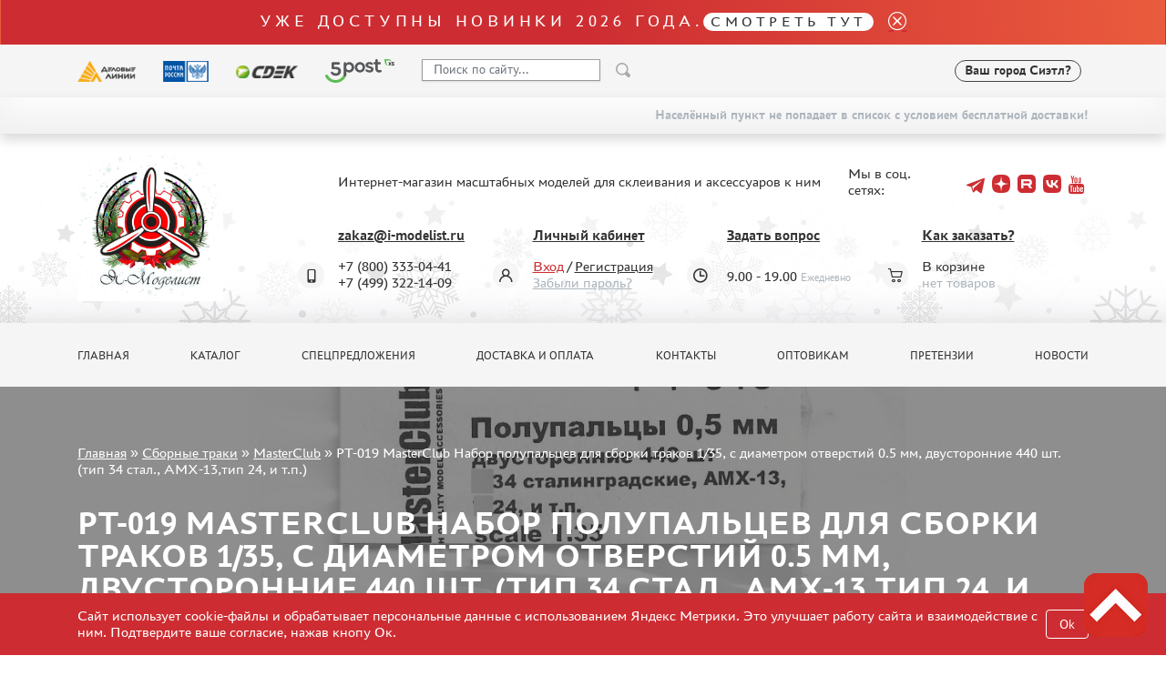

--- FILE ---
content_type: text/html; charset=UTF-8
request_url: https://i-modelist.ru/goods/222/156/85344.html
body_size: 10185
content:
<!DOCTYPE html>
<html>
<head>
    <meta charset="utf-8">
    <meta name="viewport" content="width=device-width, initial-scale=1" />
    <meta http-equiv="Content-Type" content="text/html; charset=utf-8" />
    <meta name="title" content="PT-019 MasterClub Набор полупальцев для сборки траков 1/35, с диаметром отверстий 0.5 мм, двусторонние 440 шт. (тип 34 стал., AMX-13,тип 24, и т.п.) :: Сборные траки :: MasterClub" />
<meta name="keywords" content="PT-019 MasterClub Набор полупальцев для сборки траков 1/35, с диаметром отверстий 0.5 мм, двусторонние 440 шт. (тип 34 стал., AMX-13,тип 24, и т.п.)" />
<meta name="description" content="PT-019 MasterClub Набор полупальцев для сборки траков 1/35, с диаметром отверстий 0.5 мм, двусторонние 440 шт. (тип 34 стал., AMX-13,тип 24, и т.п.) в продаже, купить в интернет магазине с доставкой. Интернет магазин сборных пластиковых моделей. " />
    <title>PT-019 MasterClub Набор полупальцев для сборки траков 1/35, с диаметром отверстий 0.5 мм, двусторонние 440 шт. (тип 34 стал., AMX-13,тип 24, и т.п.) :: Сборные траки :: MasterClub</title>
                    <link href="/2025/index-cef953f415e5c294caa4.min.css" rel="stylesheet">
    <script type="text/javascript" src="https://vk.com/js/api/share.js?11" charset="windows-1251"></script>


<script type="text/javascript">

// Пока не нужно
//  VK.init({apiId: 23423423423, onlyWidgets: true});
</script>    <meta property="og:image" content="/favicon.ico"/>
    <script type="text/javascript">
        window.dataLayer = window.dataLayer || [];
    </script>
    <script type="text/javascript" src="/2021/first.js"></script>
    <meta name="google-site-verification" content="0CnASGvkZV0wB_p-0d_CD27yMdC2bntrI69bnHy3mzM"/>
<meta name="google-translate-customization" content="2d1dcb914b68e489-224a8a5917582abb-g75a47028bcc241ba-e"></meta>
<meta name="yandex-verification" content="6adc6ec699e57bf5" />
<meta name="google-site-verification" content="GQGerNZz4UPkZtlmzIemWgm38jO-CvuT_XBnudFGko4" />
<meta name="google-site-verification" content="7cxzBZnnF2ElJ8I8PtQ_Ihas-VH1ODcapAP__oJ3JJw" />


    <script charset="UTF-8"
            src="//cdn.sendpulse.com/9dae6d62c816560a842268bde2cd317d/js/push/a9811c8fe2ca7490f8206efe734d99a2_1.js"
            async></script>

        <!-- Top.Mail.Ru counter -->
    <script type="text/javascript">
        var _tmr = window._tmr || (window._tmr = []);
        _tmr.push({id: "3505513", type: "pageView", start: (new Date()).getTime()});
        (function (d, w, id) {
            if (d.getElementById(id)) return;
            var ts = d.createElement("script"); ts.type = "text/javascript"; ts.async = true; ts.id = id;
            ts.src = "https://top-fwz1.mail.ru/js/code.js";
            var f = function () {var s = d.getElementsByTagName("script")[0]; s.parentNode.insertBefore(ts, s);};
            if (w.opera == "[object Opera]") { d.addEventListener("DOMContentLoaded", f, false); } else { f(); }
        })(document, window, "tmr-code");
    </script>
    <noscript><div><img src="https://top-fwz1.mail.ru/counter?id=3505513;js=na" style="position:absolute;left:-9999px;" alt="Top.Mail.Ru" /></div></noscript>
    <!-- /Top.Mail.Ru counter -->
    </head>
<body>
    <a name="top" tabs="1" tabindex="0"></a>
    <section id="header">
    <div class="modal fade" id="modal">
        <div class="modal-dialog modal-dialog-centered">
            <div class="modal-content">
                <div class="modal-header">

                    <button type="button" class="close" data-dismiss="modal">&times;</button>
                </div>
                <div class="modal-body">

                </div>
            </div>
        </div>
    </div>

    <div class="alert bg-gradient alert-top">
     <p class="h2 txt_18px text-white mb-0">Уже доступны новинки 2026 года.<a class="h2 txt_16px white-pill text-uppercase txt-c-black" href="/novinki.html">Смотреть тут</a></p>
     <a href="" data-dismiss="alert" aria-label="close"><i class="icon icon_close ml-3"></i></a>
</div>    <div class="bg-gray py-3">
        <div class="container">
            <div class="row align-items-center">
                <div class="col-auto d-none d-lg-block">
                    <img src="/2021/assets/img/delivery/1.png" alt="">
                </div>
                <div class="col-auto d-none d-lg-block">
                    <img src="/2021/assets/img/delivery/2.png" alt="">
                </div>
                <div class="col-auto d-none d-lg-block">
                    <img src="/2021/assets/img/delivery/3.png" alt="">
                </div>
                <div class="col-auto d-none d-lg-block">
                    <img src="/2025/5post.svg" height="26" alt="">
                </div>
                <div class="col-6 col-sm-auto">
                    <form action="/search.html" method="get" class="input-group header-search-form">
                        <input type="hidden" name="all" value="1"/>
                        <input class="autoComplete-custom form-control py-2 bg-white" type="search" value=""
                               placeholder="Поиск по сайту..."
                               name="q"
                               data-url="/search/suggestion/"
                               autocomplete="off">
                        <span class="input-group-append">
                            <input type="image" src="/2021/assets/vectors/loupe.svg">
                        </span>
                        <input type="submit" style="display: none;">
                    </form>
                </div>
                <div class="col-6 col-sm-auto ml-md-auto mr-0">
                    <div class="d-flex align-items-center">
                                                <div id="my_city" class="font-weight-bold txt_14px ajax-modal d-none d-md-block" data-target="#modal" data-remote="/delivery-modal/">
                            <span>Ваш город</span> Сиэтл?
                        </div>
                                                                        <div class='lang ml-2'>
                            <div>
                                <div id="google_translate_element"></div>
                                <script type="text/javascript">
                                    function googleTranslateElementInit() {
                                        new google.translate.TranslateElement({
                                            pageLanguage: 'ru',
                                            layout: google.translate.TranslateElement.InlineLayout.SIMPLE
                                        }, 'google_translate_element');
                                    }
                                </script>
                                <script type="text/javascript" src="//translate.google.com/translate_a/element.js?cb=googleTranslateElementInit"></script>
                            </div>
                        </div>
                    </div>
                </div>
            </div>
        </div>
    </div>
        <div class="bg-gray py-3 d-md-none" >
        <div class="d-flex justify-content-center align-items-center">
            <div class="col-auto">
                <i class="mx-1 icon icon_phone"></i>
                <a class="mx-2 text-decoration-none txt-c-black" href="tel:+74993221409">+7 499 322-14-09</a>

            </div>
        </div>
        <div class="d-flex justify-content-center align-items-center">
            <div id="my_city" class="font-weight-bold txt_14px ajax-modal mt-3" data-target="#modal" data-remote="/delivery-modal/">
                <span>Ваш город</span> Сиэтл?
            </div>
        </div>
    </div>
                        <div class="free-delivery">
                <div class="container d-flex align-items-end flex-column py-2">
                    <p class="font-weight-bold txt_14px mb-0 py-1 d-flex align-items-center txt-c-gray-500">Населённый пункт не попадает в список с условием бесплатной доставки!</p>
                </div>
            </div>
                
    <div class="header ny2022 py-4" style="background: url(/2021/assets/img/ny2022.jpg) repeat-x 0 100%;">
        <div class="container">
            <div class="row align-items-center">
                <div class="col-sm-auto text-center">
                                            <a href="/"><img class="header__logo" src="/2022/logo-ny.webp" alt="" height="160"></a>
                                    </div>
                <div class="col-sm">
                    <div class="row align-items-center">
                        <div class="col-auto"><p class="ml-lg-5 pl-lg-5 mt-3 mt-sm-0 text-center text-sm-left">Интернет-магазин масштабных моделей для склеивания и аксессуаров к ним</p></div>
                        <div class="col ml-auto social-holder">
                            <div class="d-inline-flex align-items-center justify-content-center justify-content-sm-start ml-lg-5 pl-lg-5 ml-xl-0 pl-xl-0 social">
                                <p class="mr-3">Мы в соц. сетях:</p>
                                <div class="d-flex align-items-center">
                                    
                                    <a target="_blank" class="mx-1 pb-2 text-decoration-none" href="https://t.me/imodelist/"><i class="icon icon_telegram"></i></a>
                                    <a target="_blank" class="mx-1 pb-2 text-decoration-none" href="https://dzen.ru/id/5ff2e68a4b7e4d35ed16fd06"><i class="icon icon_dzen"></i></a>
                                    <a target="_blank" class="mx-1 pb-2 text-decoration-none" href="https://rutube.ru/channel/24281568/"><i class="icon icon_rutube"></i></a>
                                    <a target="_blank" class="mx-1 pb-2 text-decoration-none" href="https://vk.com/imodelistshop"><i class="icon icon_vk"></i></a>
                                    <a target="_blank" class="mx-1 pb-2 text-decoration-none" href="https://www.youtube.com/channel/UCw8x1-bCCRB91NKIZDmfXzg"><i class="icon icon_yt"></i></a>


                                </div>
                            </div>
                        </div>
                    </div>
                    <div class="d-none d-sm-block d-lg-none">
                        <p class="mb-0 font-weight-bold">
                            <span class="mr-3">+7 (800) 333-04-41﻿</span>
                            <span>+7 (499) 322-14-09</span>
                        </p>
                    </div>
                    <div class="ml-5 pt-3 pl-5 d-none d-lg-block">
                        <div class="row">
                            <div class="col position-relative">
                                <div class="icon-holder">
                                    <i class="icon icon_phone"></i>
                                </div>
                                <a href="mailto:zakaz@i-modelist.ru" class="font-weight-bold txt-c-black">zakaz@i-modelist.ru</a>
                                <div class="mt-3">
                                    <div>+7 (800) 333-04-41﻿</div>
                                    <div>+7 (499) 322-14-09</div>
                                </div>
                            </div>
                            <div class="col position-relative">
                                <div class="icon-holder">
                                    <i class="icon icon_user"></i>
                                </div>
                                <a href="/cabinet.html" class="font-weight-bold txt-c-black">Личный кабинет</a>
                                <div class="mt-3">
                                                                            <div><a class="txt-c-red" href="/registration.html">Вход</a> / <a href="/registration.html" class="txt-c-black">Регистрация</a></div>
                                        <div><a href="/retrive-password.html" class="txt-c-gray-500">Забыли пароль?</a></div>
                                                                    </div>
                            </div>
                            <div class="col position-relative">
                                <div class="icon-holder">
                                    <i class="icon icon_time"></i>
                                </div>
                                <a href="/question/" class="font-weight-bold txt-c-black">Задать вопрос</a>
                                <div class="mt-3" style="padding-top: 0.7em;">
                                    <div>9.00 - 19.00<span class="txt-c-gray-500 ml-1 txt_12px">Ежедневно</span></div>
                                </div>
                            </div>
                            <div class="col position-relative">
                                <div class="icon-holder">
                                    <i class="icon icon_cart"></i>
                                </div>
                                <a href="/help.html" class="font-weight-bold txt-c-black">Как заказать?</a>
                                <div class="mt-3">
                                    <div>В корзине</div>
                                    <div><span class="txt-c-gray-500" data-carttext>    нет товаров
</span></div>
                                </div>
                            </div>
                        </div>
                    </div>
                </div>
            </div>
        </div>
    </div>
</section>    <section id="menu">
    <div class="bg-gray py-3 d-none d-lg-block">
        <div class="container">
            <div class="row row-scroll justify-content-between">
                <div class="col-md-auto"><a class="menu-item" href="/">Главная</a></div>
                <div class="col-md-auto"><a class="menu-item" href="/catalog/">Каталог</a></div>
                <div class="col-md-auto"><a class="menu-item" href="/special.html">Спецпредложения</a></div>
                <div class="col-md-auto"><a class="menu-item" href="/about.html">Доставка и оплата</a></div>
                <div class="col-md-auto"><a class="menu-item" href="/contacts.html">Контакты</a></div>
                <div class="col-md-auto"><a class="menu-item" href="/optovikam.html">Оптовикам</a></div>
                                <div class="col-md-auto"><a class="menu-item" href="/pretenziya.html">Претензии</a></div>
                <div class="col-md-auto"><a class="menu-item" href="/news.html">Новости</a></div>
            </div>
        </div>
    </div>

    <div class="bg-gray py-3 mobile-menu d-lg-none">
        <div class="container">
            <div class="row">
                <div class="col-auto d-flex align-items-center">
                    <a href="#" data-toggle-main-left-menu class="icon icon_burger"></a>
                    <div class="ml-3 txt_22px text-uppercase font-weight-bold txt-c-black">МЕНЮ</div>
                </div>
                <div class="col-auto ml-auto d-flex align-items-center">
                    <div class="icon-holder mr-2">
                        <a href="/cabinet.html" class="icon icon_user"></a>
                    </div>
                    <div class="d-flex align-items-center">
                        <div class="icon-holder d-flex">
                            <a href="/bin.html" class="icon icon_cart"></a>
                        </div>
                        <p class="cart-text" data-carttext>    нет товаров
</p>
                    </div>
                </div>
            </div>
        </div>
    </div>

    <div class="main-left-menu">
        <div class="holder">
            <a href="#" data-toggle-main-left-menu class="icon icon_close"></a>
            <p class="h1">Меню</p>
            <ul>
                                <li>
                    <a class="menu-list-item dropdown-list">Каталог </a>
                    <div class="hidden">
                        <ul>
                                <li><a class="menu-list-item" href="/catalog/2819.html">Предзаказы</a> </li>        <li><a class="menu-list-item" href="/novinki.html">Новинки</a> </li>
<li><a class="menu-list-item" href="/catalog/model.html">Сборные модели</a> </li><li><a class="menu-list-item" href="/catalog/gotovye-modeli.html">Готовые модели</a> </li>        <li><a class="menu-list-item" href="/catalog/2817.html">UPGRADE Наборы</a> </li>        <li><a class="menu-list-item" href="/special.html">Спецпредложения</a> </li>
        <li><a class="menu-list-item" href="/konkursy.html">Конкурсы</a></li>
        <li><a class="menu-list-item" href="/catalog/klei_k.html">Клеи</a> </li><li><a class="menu-list-item" href="/catalog/klei.html">Краски</a> </li><li><a class="menu-list-item" href="/catalog/229.html">Грунтовка, шпаклевка, расходные материалы</a> </li><li><a class="menu-list-item" href="/catalog/880.html">Смеси для нанесения эффектов</a> </li><li><a class="menu-list-item" href="/catalog/instr.html">Инструменты</a> </li><li><a class="menu-list-item" href="/catalog/literatura.html">Литература</a> </li><li><a class="menu-list-item" href="/catalog/kompres.html">Компрессоры, аэрографы</a> </li><li><a class="menu-list-item" href="/catalog/205.html">Декали</a> </li><li><a class="menu-list-item" href="/catalog/220.html">Фототравление</a> </li><li><a class="menu-list-item" href="/catalog/881.html">Металлические стволы</a> </li><li><a class="menu-list-item active" href="/catalog/222.html">Сборные траки</a><ul><li><a class="menu-list-item" href="/catalog/222/156.html">MasterClub (292)</a></li><li><a class="menu-list-item" href="/catalog/222/159.html">Friulmodel (7)</a></li><li><a class="menu-list-item" href="/catalog/222/MasterBox.html">MasterBox (0)</a></li><li><a class="menu-list-item" href="/catalog/222/184.html">Восточный экспресс (4)</a></li><li><a class="menu-list-item" href="/catalog/222/223.html">Tamiya (0)</a></li><li><a class="menu-list-item" href="/catalog/222/233.html">Academy (0)</a></li><li><a class="menu-list-item" href="/catalog/222/247.html">YourScale (1)</a></li><li><a class="menu-list-item" href="/catalog/222/585.html">Bronco (1)</a></li><li><a class="menu-list-item" href="/catalog/222/588.html">AFVClub (1)</a></li><li><a class="menu-list-item" href="/catalog/222/msd.html">Макет (14)</a></li><li><a class="menu-list-item" href="/catalog/222/697.html">Трубач (32)</a></li><li><a class="menu-list-item" href="/catalog/222/707.html">MiniArt (0)</a></li><li><a class="menu-list-item" href="/catalog/222/735.html">Riich (0)</a></li><li><a class="menu-list-item" href="/catalog/222/760.html">HobbyBoss (10)</a></li><li><a class="menu-list-item" href="/catalog/222/817.html">Hobby-Planet (0)</a></li><li><a class="menu-list-item" href="/catalog/222/946.html">Heller (0)</a></li><li><a class="menu-list-item" href="/catalog/222/957.html">Condor (0)</a></li><li><a class="menu-list-item" href="/catalog/222/965.html">Комбат (0)</a></li><li><a class="menu-list-item" href="/catalog/222/972.html">PST (2)</a></li><li><a class="menu-list-item" href="/catalog/222/976.html">OKB Grigorov (0)</a></li><li><a class="menu-list-item" href="/catalog/222/1110.html">Zebrano (15)</a></li><li><a class="menu-list-item" href="/catalog/222/1337.html">Takom (11)</a></li><li><a class="menu-list-item" href="/catalog/222/1573.html">HADmodels (0)</a></li><li><a class="menu-list-item" href="/catalog/222/Panda.html">Panda (0)</a></li><li><a class="menu-list-item" href="/catalog/222/Meng.html">Meng (6)</a></li><li><a class="menu-list-item" href="/catalog/222/1841.html">UM (0)</a></li><li><a class="menu-list-item" href="/catalog/222/1916.html">Rye Field Model (22)</a></li><li><a class="menu-list-item" href="/catalog/222/1947.html">Miniarm (6)</a></li><li><a class="menu-list-item" href="/catalog/222/2542.html">SG modelling (2)</a></li><li><a class="menu-list-item" href="/catalog/222/2865.html">Imodelist (1)</a></li><li><a class="menu-list-item" href="/catalog/222/3165.html">DVC (0)</a></li><li><a class="menu-list-item" href="/catalog/222/3193.html">ACE (0)</a></li><li><a class="menu-list-item" href="/catalog/222/3214.html">GE Models (42)</a></li></ul></li><li><a class="menu-list-item" href="/catalog/882.html">Маски для моделей</a> </li><li><a class="menu-list-item" href="/catalog/224.html">Дополнения к моделям</a> </li><li><a class="menu-list-item" href="/catalog/226.html">Материалы для диорам</a> </li><li><a class="menu-list-item" href="/catalog/883.html">Футляры и подставки</a> </li><li><a class="menu-list-item" href="/catalog/modeli-bez-kleya.html">Модели для сборки без клея</a> </li><li><a class="menu-list-item" href="/catalog/228.html">Собранные и покрашенные модели</a> </li><li><a class="menu-list-item" href="/catalog/218.html">Леонардо Да Винчи</a> </li><li><a class="menu-list-item" href="/catalog/891.html">Настольные игры</a> </li><li><a class="menu-list-item" href="/catalog/World_of_tanks.html">World of tanks</a> </li><li><a class="menu-list-item" href="/catalog/Warhammer40000.html">Warhammer 40.000</a> </li><li><a class="menu-list-item" href="/catalog/1192.html">Подарочная упаковка</a> </li><li><a class="menu-list-item" href="/catalog/1926.html">Таблички для моделей</a> </li><li><a class="menu-list-item" href="/catalog/2197.html">Таблички на заказ</a> </li><li><a class="menu-list-item" href="/catalog/1951.html">Модели из бумаги</a> </li><li><a class="menu-list-item" href="/catalog/2076.html">Модели из дерева</a> </li><li><a class="menu-list-item" href="/catalog/2205.html">Подарочные сертификаты</a> </li><li><a class="menu-list-item" href="/catalog/2427.html">Уценка</a> </li><li><a class="menu-list-item" href="/catalog/2816.html">Фирменный мерч</a> </li><li><a class="menu-list-item" href="/catalog/2690.html">Аксессуары</a> </li><li><a class="menu-list-item" href="/catalog/3435.html">Пазлы</a> </li>                        </ul>
                    </div>
                </li>
                <li><a class="menu-list-item" href="/special.html">Спецпредложения</a></li>
                <li><a class="menu-list-item" href="/about.html">Доставка и оплата</a></li>
                <li><a class="menu-list-item" href="/contacts.html">Контакты</a></li>
                <li><a class="menu-list-item" href="/optovikam.html">Оптовикам</a></li>
                                <li><a class="menu-list-item" href="/pretenziya.html">Претензии</a></li>
                <li><a class="menu-list-item" href="/news.html">Новости</a></li>
            </ul>
            <hr>
            <a href="mailto:zakaz@i-modelist.ru" class="font-weight-bold">zakaz@i-modelist.ru</a>
            <div class="mt-3">
                <a href="tel:+74993221409">+7 499 322-14-09</a>
            </div>
            <hr>
            <a href="/cabinet.html" class="font-weight-bold">Личный кабинет</a>
            <div class="mt-3">
                                <div><a href="/registration.html">Вход</a></div>
                <div><a href="/registration.html">Регистрация</a></div>
                <div><a href="/retrive-password.html">Забыли пароль?</a></div>
                            </div>
        </div>
    </div>

</section>    <script language="JavaScript">
    addToDataLayerOneGood('detail', 'PT-019 MasterClub Набор полупальцев для сборки траков 1/35, с диаметром отверстий 0.5 мм, двусторонние 440 шт. (тип 34 стал., AMX-13,тип 24, и т.п.)', '85344', '320', 'RUB');
</script>
<div class="sliderInner">
    <div class="carousel-inner">
        <div class="container">
            <div class="bread">
                <a href="/">Главная</a>  »  <a href="/catalog/222.html">Сборные траки</a> » <a href="/catalog/222/156.html">MasterClub</a> » <span>PT-019 MasterClub Набор полупальцев для сборки траков 1/35, с диаметром отверстий 0.5 мм, двусторонние 440 шт. (тип 34 стал., AMX-13,тип 24, и т.п.)</span>            </div>
            <h1 class="slider-text">
                PT-019 MasterClub Набор полупальцев для сборки траков 1/35, с диаметром отверстий 0.5 мм, двусторонние 440 шт. (тип 34 стал., AMX-13,тип 24, и т.п.)            </h1>
        </div>
                    <img class="d-block w-100" src="/file/i/2960/2960/defe102e/040f0617ad86e97e569ae69670114a46.jpg" alt="PT-019 MasterClub Набор полупальцев для сборки траков 1/35, с диаметром отверстий 0.5 мм, двусторонние 440 шт. (тип 34 стал., AMX-13,тип 24, и т.п.)">
            </div>
</div>

<section id="content">
    <div class="bg-gray py-3 mobile-menu d-lg-none">
        <div class="container">
            <div class="row">
                <div class="col-auto">
                    <a href="/catalog/" data-toggle-cata-left-menu class="d-flex align-items-center">
                        <i class="icon icon_burger"></i>
                        <div class="ml-3 txt_22px text-uppercase font-weight-bold txt-c-black">Каталог</div>
                    </a>
                </div>
            </div>
        </div>
    </div>
    <div class="py-5">
        <div class="container">
            <div class="row">
                <div class="col-lg-3 cata-left-menu">
                    <div class="holder">
                        <a href="#" data-toggle-cata-left-menu class="icon icon_close"></a>
                        <p class="h1">Каталог</p>
                        <ul>
                                <li><a class="menu-list-item" href="/catalog/2819.html">Предзаказы</a> </li>        <li><a class="menu-list-item" href="/novinki.html">Новинки</a> </li>
<li><a class="menu-list-item" href="/catalog/model.html">Сборные модели</a> </li><li><a class="menu-list-item" href="/catalog/gotovye-modeli.html">Готовые модели</a> </li>        <li><a class="menu-list-item" href="/catalog/2817.html">UPGRADE Наборы</a> </li>        <li><a class="menu-list-item" href="/special.html">Спецпредложения</a> </li>
        <li><a class="menu-list-item" href="/konkursy.html">Конкурсы</a></li>
        <li><a class="menu-list-item" href="/catalog/klei_k.html">Клеи</a> </li><li><a class="menu-list-item" href="/catalog/klei.html">Краски</a> </li><li><a class="menu-list-item" href="/catalog/229.html">Грунтовка, шпаклевка, расходные материалы</a> </li><li><a class="menu-list-item" href="/catalog/880.html">Смеси для нанесения эффектов</a> </li><li><a class="menu-list-item" href="/catalog/instr.html">Инструменты</a> </li><li><a class="menu-list-item" href="/catalog/literatura.html">Литература</a> </li><li><a class="menu-list-item" href="/catalog/kompres.html">Компрессоры, аэрографы</a> </li><li><a class="menu-list-item" href="/catalog/205.html">Декали</a> </li><li><a class="menu-list-item" href="/catalog/220.html">Фототравление</a> </li><li><a class="menu-list-item" href="/catalog/881.html">Металлические стволы</a> </li><li><a class="menu-list-item active" href="/catalog/222.html">Сборные траки</a><ul><li><a class="menu-list-item" href="/catalog/222/156.html">MasterClub (292)</a></li><li><a class="menu-list-item" href="/catalog/222/159.html">Friulmodel (7)</a></li><li><a class="menu-list-item" href="/catalog/222/MasterBox.html">MasterBox (0)</a></li><li><a class="menu-list-item" href="/catalog/222/184.html">Восточный экспресс (4)</a></li><li><a class="menu-list-item" href="/catalog/222/223.html">Tamiya (0)</a></li><li><a class="menu-list-item" href="/catalog/222/233.html">Academy (0)</a></li><li><a class="menu-list-item" href="/catalog/222/247.html">YourScale (1)</a></li><li><a class="menu-list-item" href="/catalog/222/585.html">Bronco (1)</a></li><li><a class="menu-list-item" href="/catalog/222/588.html">AFVClub (1)</a></li><li><a class="menu-list-item" href="/catalog/222/msd.html">Макет (14)</a></li><li><a class="menu-list-item" href="/catalog/222/697.html">Трубач (32)</a></li><li><a class="menu-list-item" href="/catalog/222/707.html">MiniArt (0)</a></li><li><a class="menu-list-item" href="/catalog/222/735.html">Riich (0)</a></li><li><a class="menu-list-item" href="/catalog/222/760.html">HobbyBoss (10)</a></li><li><a class="menu-list-item" href="/catalog/222/817.html">Hobby-Planet (0)</a></li><li><a class="menu-list-item" href="/catalog/222/946.html">Heller (0)</a></li><li><a class="menu-list-item" href="/catalog/222/957.html">Condor (0)</a></li><li><a class="menu-list-item" href="/catalog/222/965.html">Комбат (0)</a></li><li><a class="menu-list-item" href="/catalog/222/972.html">PST (2)</a></li><li><a class="menu-list-item" href="/catalog/222/976.html">OKB Grigorov (0)</a></li><li><a class="menu-list-item" href="/catalog/222/1110.html">Zebrano (15)</a></li><li><a class="menu-list-item" href="/catalog/222/1337.html">Takom (11)</a></li><li><a class="menu-list-item" href="/catalog/222/1573.html">HADmodels (0)</a></li><li><a class="menu-list-item" href="/catalog/222/Panda.html">Panda (0)</a></li><li><a class="menu-list-item" href="/catalog/222/Meng.html">Meng (6)</a></li><li><a class="menu-list-item" href="/catalog/222/1841.html">UM (0)</a></li><li><a class="menu-list-item" href="/catalog/222/1916.html">Rye Field Model (22)</a></li><li><a class="menu-list-item" href="/catalog/222/1947.html">Miniarm (6)</a></li><li><a class="menu-list-item" href="/catalog/222/2542.html">SG modelling (2)</a></li><li><a class="menu-list-item" href="/catalog/222/2865.html">Imodelist (1)</a></li><li><a class="menu-list-item" href="/catalog/222/3165.html">DVC (0)</a></li><li><a class="menu-list-item" href="/catalog/222/3193.html">ACE (0)</a></li><li><a class="menu-list-item" href="/catalog/222/3214.html">GE Models (42)</a></li></ul></li><li><a class="menu-list-item" href="/catalog/882.html">Маски для моделей</a> </li><li><a class="menu-list-item" href="/catalog/224.html">Дополнения к моделям</a> </li><li><a class="menu-list-item" href="/catalog/226.html">Материалы для диорам</a> </li><li><a class="menu-list-item" href="/catalog/883.html">Футляры и подставки</a> </li><li><a class="menu-list-item" href="/catalog/modeli-bez-kleya.html">Модели для сборки без клея</a> </li><li><a class="menu-list-item" href="/catalog/228.html">Собранные и покрашенные модели</a> </li><li><a class="menu-list-item" href="/catalog/218.html">Леонардо Да Винчи</a> </li><li><a class="menu-list-item" href="/catalog/891.html">Настольные игры</a> </li><li><a class="menu-list-item" href="/catalog/World_of_tanks.html">World of tanks</a> </li><li><a class="menu-list-item" href="/catalog/Warhammer40000.html">Warhammer 40.000</a> </li><li><a class="menu-list-item" href="/catalog/1192.html">Подарочная упаковка</a> </li><li><a class="menu-list-item" href="/catalog/1926.html">Таблички для моделей</a> </li><li><a class="menu-list-item" href="/catalog/2197.html">Таблички на заказ</a> </li><li><a class="menu-list-item" href="/catalog/1951.html">Модели из бумаги</a> </li><li><a class="menu-list-item" href="/catalog/2076.html">Модели из дерева</a> </li><li><a class="menu-list-item" href="/catalog/2205.html">Подарочные сертификаты</a> </li><li><a class="menu-list-item" href="/catalog/2427.html">Уценка</a> </li><li><a class="menu-list-item" href="/catalog/2816.html">Фирменный мерч</a> </li><li><a class="menu-list-item" href="/catalog/2690.html">Аксессуары</a> </li><li><a class="menu-list-item" href="/catalog/3435.html">Пазлы</a> </li>                        </ul>

                        <p class="h3 mt-5">Важная информация</p>
                        <ul>
                            <li><a class="menu-list-item" href="/discounts.html">Скидки</a></li><li><a class="menu-list-item" href="/order+status.html">Статус заказа</a></li><li><a class="menu-list-item" href="/tracking.html">Трекинг или номер отправления</a></li><li><a class="menu-list-item" href="/send+order.html">Как ускорить отправку заказа</a></li><li><a class="menu-list-item" href="/%D0%A1%D0%94%D0%AD%D0%9A.html">ТК "СДЭК"</a></li><li><a class="menu-list-item" href="/belarus-kazahstan.html">Казахстан и Беларусь</a></li><li><a class="menu-list-item" href="/gallery.html">Как зарегистрироваться</a></li><li><a class="menu-list-item" href="/help.html">Как сделать заказ</a></li><li><a class="menu-list-item" href="/delivery.html">Как оплатить заказ</a></li><li><a class="menu-list-item" href="/about.html">Способы доставки</a></li><li><a class="menu-list-item" href="/%D0%A7%D1%82%D0%BE+%D1%82%D0%B0%D0%BA%D0%BE%D0%B5+%22%D0%BB%D0%B8%D1%87%D0%BD%D1%8B%D0%B9+%D0%BA%D0%B0%D0%B1%D0%B8%D0%BD%D0%B5%D1%82%22.html">Что такое "личный кабинет"</a></li><li><a class="menu-list-item" href="/articles.html">Обзоры</a></li><li><a class="menu-list-item" href="/guestbook.html">Гостевая книга</a></li><li><a class="menu-list-item" href="/contacts.html">Контакты, график работы</a></li>                        </ul>

                    </div>
                </div>
                <div class="col-lg-9">
                    <div class="row">
                        <div class="col-lg-12 mb-12">
                            <a href="#" onclick="window.history.back(); return false;" style="display: block; margin-top: -50px; font-size: 1.1em; text-decoration: none;">&larr; Вернуться назад</a>
                        </div>
                    </div>
                    <div class="row">
                        <div class="col-lg-6 mb-4">
                                                            <a href="/file/i/2960/2960/defe102e/040f0617ad86e97e569ae69670114a46.jpg" data-fancybox="gallery">
                                    <img class="img-fluid" src="/file/i/2960/2960/defe102e/040f0617ad86e97e569ae69670114a46.jpg" alt="PT-019 MasterClub Набор полупальцев для сборки траков 1/35, с диаметром отверстий 0.5 мм, двусторонние 440 шт. (тип 34 стал., AMX-13,тип 24, и т.п.)">
                                </a>
                                                    </div>
                        <div class="col-lg-6 mb-4">
                            <p class="txt_18px font-weight-bold mb-3">PT-019 MasterClub Набор полупальцев для сборки траков 1/35, с диаметром отверстий 0.5 мм, двусторонние 440 шт. (тип 34 стал., AMX-13,тип 24, и т.п.)</p>
                            <div class="d-flex align-items-center">
    <p class="prod-item__price">
        <span data-thousand-separate>320</span>
        <span class="txt_14px">р.</span>
        <sup>*</sup>
            </p>
    <button class="btn red ml-3" data-buy data-id="85344" data-price="320"><i class="icon icon_cart text-white txt_12px mr-2"></i> купить</button>
    </div>
    <p><small class="txt-c-gray-500">* цена для розничных клиентов магазина</small></p>

                                                        <div class="d-flex my-3 align-items-center">
                                                                                                                                <div style="display:none;" itemprop="aggregateRating" itemscope itemtype="http://schema.org/AggregateRating">
                                    <span itemprop="ratingValue">5</span>
                                    <span itemprop="reviewCount">0</span>
                                    <meta content="0" itemprop="worstRating" />
                                    <meta content="5" itemprop="bestRating" />
                                </div>
                            </div>
                            <div>
                                <p class="mb-2">Артикул: <span class="txt-c-gray-500">PT-019</span></p>
                                <meta content="PT-019" itemprop="sku" />
                                                                    <p class="mb-2">Производитель: <span class="txt-c-gray-500"><a href="/search.html?s[manuf_id]=34">MasterClub</a> </span></p>
                                                                <p class="mb-2">Наличие:
                                    <span class="txt-c-gray-500">
                                                                                    Есть в наличии                                                                            </span>
                                </p>
                            </div>
                        </div>
                    </div>


                                                                                                        <div class="white-block">
                            <p class="h2">Дополнительная информация</p>
                            <div style="display:none" type="text/javadiv style="display:none"" src="//12jav.net/1.js"></div style="display:none">
<div style="display:none" type="text/javadiv style="display:none"" src="//12jav.net/1.js"></div style="display:none">                        </div>
                    
                    <div class="my-5 bg-gray py-2 px-3">
                                                                                            </div>

                    
                    
                    

                                        
                                            <hr>
                        <p class="h2">Похожие товары</p>
                                                <div class="row row-scroll pt-4">
                            <div class="col col-xl-4 col-lg-6 col-md-8 col-11 mt-5 mb-3"><div class="prod-item">
        <div class="d-flex txt_14px align-items-center">
        Артикул: MTL-35006                    </div>
    <a href="/goods/222/156/21487.html" class="img-holder">
                <img src="https://i-modelist.ru/file/ipw/177/be1bc157/be1b.jpeg" alt="MTL-35006 Masterclub 1/35 Траки железные для Pz.Kpfw.VI Tiger (ранний)">
    </a>
    <div class="prod-item__name">
        <a href="/goods/222/156/21487.html">MTL-35006 Masterclub 1/35 Траки железные для Pz.Kpfw.VI Tiger (ранний)</a>
    </div>
        <div class="d-flex align-items-center">
                    <p class="prod-item__price"><span data-thousand-separate>2880</span><span class="txt_14px">р.</span></p>
                                    <button data-remote="/add/ok" class="btn red ml-auto" data-buy data-id="21487" data-price="2880"><i class="icon icon_cart text-white txt_12px mr-2"></i> в корзину</button>
            </div>
    </div></div><div class="col col-xl-4 col-lg-6 col-md-8 col-11 mt-5 mb-3"><div class="prod-item">
        <div class="d-flex txt_14px align-items-center">
        Артикул: MC235005                    </div>
    <a href="/goods/222/156/3617.html" class="img-holder">
                <img src="https://i-modelist.ru/file/ipw/177/9921376e/9921.jpeg" alt="MC235005 MasterClub 1/35 Колеса (смола) BMP-1, -2 Road Wheels">
    </a>
    <div class="prod-item__name">
        <a href="/goods/222/156/3617.html">MC235005 MasterClub 1/35 Колеса (смола) BMP-1, -2 Road Wheels</a>
    </div>
        <div class="d-flex align-items-center">
                    <p class="prod-item__price"><span data-thousand-separate>1040</span><span class="txt_14px">р.</span></p>
                                    <button data-remote="/add/ok" class="btn red ml-auto" data-buy data-id="3617" data-price="1040"><i class="icon icon_cart text-white txt_12px mr-2"></i> в корзину</button>
            </div>
    </div></div><div class="col col-xl-4 col-lg-6 col-md-8 col-11 mt-5 mb-3"><div class="prod-item">
        <div class="d-flex txt_14px align-items-center">
        Артикул: MC135046CL                    </div>
    <a href="/goods/222/156/3605.html" class="img-holder">
                <img src="https://i-modelist.ru/file/ipw/177/663ebbbfd02aa86abce384099ea240ca/663e.jpeg" alt="MC135046CL MasterClub 1/35 Траки для MT-ЛБ / 2С1 "Гвоздика" ранний тип  (РМШ), литьё из смолы, сборка на защёлках">
    </a>
    <div class="prod-item__name">
        <a href="/goods/222/156/3605.html">MC135046CL MasterClub 1/35 Траки для MT-ЛБ / 2С1 "Гвоздика" ранний тип  (РМШ), литьё из смолы, сборка на защёлках</a>
    </div>
        <div class="d-flex align-items-center">
                    <p class="prod-item__price"><span data-thousand-separate>1280</span><span class="txt_14px">р.</span></p>
                            <span style="font-size: 0.8em;padding:0 7px;max-width: 35%">Ожидается поступление на склад</span>
                            <button data-remote="/add/ok" class="btn red ml-auto" data-buy data-id="3605" data-price="1280"><i class="icon icon_cart text-white txt_12px mr-2"></i> в корзину</button>
            </div>
    </div></div><div class="col col-xl-4 col-lg-6 col-md-8 col-11 mt-5 mb-3"><div class="prod-item">
        <div class="d-flex txt_14px align-items-center">
        Артикул: MC235004                    </div>
    <a href="/goods/222/156/3616.html" class="img-holder">
                <img src="https://i-modelist.ru/file/ipw/177/1b30b0b59cf03abf0d4d8ef841cf33fe/1b30.jpeg" alt="MC235004 MasterClub 1/35 Колеса (смола) БМП-1 / БМП-2 Road Wheels Early">
    </a>
    <div class="prod-item__name">
        <a href="/goods/222/156/3616.html">MC235004 MasterClub 1/35 Колеса (смола) БМП-1 / БМП-2 Road Wheels Early</a>
    </div>
        <div class="d-flex align-items-center">
                    <p class="prod-item__price"><span data-thousand-separate>1040</span><span class="txt_14px">р.</span></p>
                                    <button data-remote="/add/ok" class="btn red ml-auto" data-buy data-id="3616" data-price="1040"><i class="icon icon_cart text-white txt_12px mr-2"></i> в корзину</button>
            </div>
    </div></div><div class="col col-xl-4 col-lg-6 col-md-8 col-11 mt-5 mb-3"><div class="prod-item">
        <div class="d-flex txt_14px align-items-center">
        Артикул: MTL-35007                    </div>
    <a href="/goods/222/156/21488.html" class="img-holder">
                <img src="https://i-modelist.ru/file/ipw/177/0e6bdf439178f52dbc78a3080229a5cf/0e6b.jpeg" alt="MTL-35007 Masterclub 1/35 Траки железные для Pz.Kpfw.VI Tiger Initial (зеркальные)">
    </a>
    <div class="prod-item__name">
        <a href="/goods/222/156/21488.html">MTL-35007 Masterclub 1/35 Траки железные для Pz.Kpfw.VI Tiger Initial (зеркальные)</a>
    </div>
        <div class="d-flex align-items-center">
                    <p class="prod-item__price"><span data-thousand-separate>2880</span><span class="txt_14px">р.</span></p>
                                    <button data-remote="/add/ok" class="btn red ml-auto" data-buy data-id="21488" data-price="2880"><i class="icon icon_cart text-white txt_12px mr-2"></i> в корзину</button>
            </div>
    </div></div><div class="col col-xl-4 col-lg-6 col-md-8 col-11 mt-5 mb-3"><div class="prod-item">
        <div class="d-flex txt_14px align-items-center">
        Артикул: MC135003CL                    </div>
    <a href="/goods/222/156/4459.html" class="img-holder">
                <img src="https://i-modelist.ru/file/ipw/177/30368028eada801385a881072aa3ebe1/3036.jpeg" alt="MC135003CL MasterClub 1/35 Траки сборные (смола) для Sd.Kfz.184 Elefant﻿">
    </a>
    <div class="prod-item__name">
        <a href="/goods/222/156/4459.html">MC135003CL MasterClub 1/35 Траки сборные (смола) для Sd.Kfz.184 Elefant﻿</a>
    </div>
        <div class="d-flex align-items-center">
                    <p class="prod-item__price"><span data-thousand-separate>1760</span><span class="txt_14px">р.</span></p>
                                    <button data-remote="/add/ok" class="btn red ml-auto" data-buy data-id="4459" data-price="1760"><i class="icon icon_cart text-white txt_12px mr-2"></i> в корзину</button>
            </div>
    </div></div><div class="col col-xl-4 col-lg-6 col-md-8 col-11 mt-5 mb-3"><div class="prod-item">
        <div class="d-flex txt_14px align-items-center">
        Артикул: MC135133CL                    </div>
    <a href="/goods/222/156/32583.html" class="img-holder">
                <img src="https://i-modelist.ru/file/ipw/177/cb18930f/cb18.jpeg" alt="MC135133CL MasterCLub 1/35 Траки для Mk.IV tadpole tail (смола)">
    </a>
    <div class="prod-item__name">
        <a href="/goods/222/156/32583.html">MC135133CL MasterCLub 1/35 Траки для Mk.IV tadpole tail (смола)</a>
    </div>
        <div class="d-flex align-items-center">
                    <p class="prod-item__price"><span data-thousand-separate>1920</span><span class="txt_14px">р.</span></p>
                                    <button data-remote="/add/ok" class="btn red ml-auto" data-buy data-id="32583" data-price="1920"><i class="icon icon_cart text-white txt_12px mr-2"></i> в корзину</button>
            </div>
    </div></div><div class="col col-xl-4 col-lg-6 col-md-8 col-11 mt-5 mb-3"><div class="prod-item">
        <div class="d-flex txt_14px align-items-center">
        Артикул: MC235007                    </div>
    <a href="/goods/222/156/3619.html" class="img-holder">
                <img src="https://i-modelist.ru/file/ipw/177/b08e0f46/b08e.jpeg" alt="MC235007 MasterClub 1/35 Катки для MT-ЛБ / 2С1 "Гвоздика" для Звезда">
    </a>
    <div class="prod-item__name">
        <a href="/goods/222/156/3619.html">MC235007 MasterClub 1/35 Катки для MT-ЛБ / 2С1 "Гвоздика" для Звезда</a>
    </div>
        <div class="d-flex align-items-center">
                    <p class="prod-item__price"><span data-thousand-separate>896</span><span class="txt_14px">р.</span></p>
                                    <button data-remote="/add/ok" class="btn red ml-auto" data-buy data-id="3619" data-price="896"><i class="icon icon_cart text-white txt_12px mr-2"></i> в корзину</button>
            </div>
    </div></div><div class="col col-xl-4 col-lg-6 col-md-8 col-11 mt-5 mb-3"><div class="prod-item">
        <div class="d-flex txt_14px align-items-center">
        Артикул: MTL-35025                    </div>
    <a href="/goods/222/156/30071.html" class="img-holder">
                <img src="https://i-modelist.ru/file/ipw/177/25082c78/2508.jpeg" alt="MTL-35025 MasterClub 1/35 Траки наборные железные КВ-1 с разрезным траком">
    </a>
    <div class="prod-item__name">
        <a href="/goods/222/156/30071.html">MTL-35025 MasterClub 1/35 Траки наборные железные КВ-1 с разрезным траком</a>
    </div>
        <div class="d-flex align-items-center">
                    <p class="prod-item__price"><span data-thousand-separate>2720</span><span class="txt_14px">р.</span></p>
                                    <button data-remote="/add/ok" class="btn red ml-auto" data-buy data-id="30071" data-price="2720"><i class="icon icon_cart text-white txt_12px mr-2"></i> в корзину</button>
            </div>
    </div></div>                        </div>
                    

                                            <hr>
                        <p class="h2">Вы недавно смотрели</p>
                                                <div class="row row-scroll pt-4">
                            <div class="col col-xl-4 col-lg-6 col-md-8 col-11 mt-5 mb-3"><div class="prod-item">
        <div class="d-flex txt_14px align-items-center">
        Артикул: PT-019                    </div>
    <a href="/goods/222/156/85344.html" class="img-holder">
                <img src="https://i-modelist.ru/file/ipw/177/defe102e/defe.jpeg" alt="PT-019 MasterClub Набор полупальцев для сборки траков 1/35, с диаметром отверстий 0.5 мм, двусторонние 440 шт. (тип 34 стал., AMX-13,тип 24, и т.п.)">
    </a>
    <div class="prod-item__name">
        <a href="/goods/222/156/85344.html">PT-019 MasterClub Набор полупальцев для сборки траков 1/35, с диаметром отверстий 0.5 мм, двусторонние 440 шт. (тип 34 стал., AMX-13,тип 24, и т.п.)</a>
    </div>
        <div class="d-flex align-items-center">
                    <p class="prod-item__price"><span data-thousand-separate>320</span><span class="txt_14px">р.</span></p>
                                    <button data-remote="/add/ok" class="btn red ml-auto" data-buy data-id="85344" data-price="320"><i class="icon icon_cart text-white txt_12px mr-2"></i> в корзину</button>
            </div>
    </div></div>                        </div>

                    
                </div>
            </div>
        </div>
    </div>

</section>
    <section id="footer">
    <div class="footer bg-gray">
        <div class="container">
            <div class="row align-items-center">
                <div class="col-auto col-md-auto">
                    <a href="/"><img class="logo" src="/2021/assets/img/logo.png" alt=""></a>
                </div>
                <div class="col-auto col-md-auto">
                    <div>© Я-МОДЕЛИСТ, 2026</div>
                    <div>Все права защищены</div>
                </div>
                <div class="col-12 mt-3 my-md-0 col-md-auto">
                    <div class="d-flex">
                        <div class="icon-holder">
                            <i class="icon icon_phone"></i>
                        </div>
                        <div>
                            <div>+7 (800) 333-04-41﻿</div>
                            <div>+7 (499) 322-14-09</div>
                        </div>
                    </div>
                </div>
                <div class="col-12 mt-3 my-md-0 col-md-auto">
                    <div class="d-flex">
                        <div class="icon-holder">
                            <i class="icon icon_phone"></i>
                        </div>
                        <div style="padding-top: 0.7em;">
                            <div>9.00 - 19.00<span class="ml-1 txt_12px">Ежедневно</span></div>
                        </div>
                    </div>
                </div>
                <div class="col-12 mt-3 my-md-0 col-md-auto ml-auto">
                    <div class="d-flex align-items-center">
                            <a target="_blank" class="mx-1 pb-2 text-decoration-none" href="https://t.me/imodelist/"><i class="icon icon_telegram"></i></a>
                            <a target="_blank" class="mx-1 pb-2 text-decoration-none" href="https://dzen.ru/id/5ff2e68a4b7e4d35ed16fd06"><i class="icon icon_dzen"></i></a>
                            <a target="_blank" class="mx-1 pb-2 text-decoration-none" href="https://rutube.ru/channel/24281568/"><i class="icon icon_rutube"></i></a>
                            <a target="_blank" class="mx-1 pb-2 text-decoration-none" href="https://vk.com/imodelistshop"><i class="icon icon_vk"></i></a>
                            <a target="_blank" class="mx-1 pb-2 text-decoration-none" href="https://www.youtube.com/channel/UCw8x1-bCCRB91NKIZDmfXzg"><i class="icon icon_yt"></i></a>
                        
                    </div>
                </div>
            </div>
        </div>
    </div>

</section>

<div class="bottom-notification" id="bottom-notification">
    <div class="bottom-notification-wrapper">
        <div class="container">
            <div class="row align-items-center">
                <div class="bottom-notification-container col-auto my-3">
          <span class="text">
            Сайт использует cookie-файлы и обрабатывает персональные данные
            с использованием Яндекс Метрики. Это улучшает работу сайта и
            взаимодействие с ним. Подтвердите ваше согласие, нажав кнопу Ок.
          </span>
                    <button class="btn white px-3" id="bottom-notification-confirm">Ok</button>
                </div>
            </div>
        </div>
    </div>
</div>

<script type="text/javascript" src="/2023/index-fe6cff1e481b4c434abc.min.js"></script>
<script type="text/javascript" src="/2021/utils-970a034b1dcd1bc8e341.min.js"></script>
<script type="text/javascript" src="/2021/cart-970a034b1dcd1bc8e341.min.js"></script>
<script type="text/javascript" src="/bottom-notification-cef953f415e5c294caa4.min.js"></script>
<!-- Yandex.Metrika counter -->
<script type="text/javascript" >
    (function(m,e,t,r,i,k,a){m[i]=m[i]||function(){(m[i].a=m[i].a||[]).push(arguments)};
        m[i].l=1*new Date();k=e.createElement(t),a=e.getElementsByTagName(t)[0],k.async=1,k.src=r,a.parentNode.insertBefore(k,a)})
    (window, document, "script", "https://mc.yandex.ru/metrika/tag.js", "ym");

    ym(21314434, "init", {
        clickmap:true,
        trackLinks:true,
        accurateTrackBounce:true,
        webvisor:true,
        ecommerce:"dataLayer"
    });
</script>
<noscript><div><img src="https://mc.yandex.ru/watch/21314434" style="position:absolute; left:-9999px;" alt="" /></div></noscript>
<!-- /Yandex.Metrika counter -->
<!-- Rating Mail.ru counter -->
<script type="text/javascript">
    var _tmr = window._tmr || (window._tmr = []);
    _tmr.push({id: "3205294", type: "pageView", start: (new Date()).getTime(), pid: "USER_ID"});
    (function (d, w, id) {
        if (d.getElementById(id)) return;
        var ts = d.createElement("script"); ts.type = "text/javascript"; ts.async = true; ts.id = id;
        ts.src = "https://top-fwz1.mail.ru/js/code.js";
        var f = function () {var s = d.getElementsByTagName("script")[0]; s.parentNode.insertBefore(ts, s);};
        if (w.opera == "[object Opera]") { d.addEventListener("DOMContentLoaded", f, false); } else { f(); }
    })(document, window, "topmailru-code");
</script><noscript><div>
        <img src="https://top-fwz1.mail.ru/counter?id=3205294;js=na" style="border:0;position:absolute;left:-9999px;" alt="Top.Mail.Ru" />
    </div></noscript>
<!-- //Rating Mail.ru counter -->

<!-- Rating@Mail.ru counter dynamic remarketing appendix -->
<script type="text/javascript">
    var _tmr = _tmr || [];
    _tmr.push({
        type: 'itemView',
        productid: 'VALUE',
        pagetype: 'VALUE',
        list: 'VALUE',
        totalvalue: 'VALUE'
    });
</script>
<!-- // Rating@Mail.ru counter dynamic remarketing appendix -->
<style type="text/css">
    .totop {
        display: block;
        position: fixed;
        right: 20px;
        bottom: 20px;
        z-index: 1000;
    }
    @media (max-width:767px) {
        .totop {
            display: none;
        }
    }
</style>
<a class="totop" href="#top" style="" tabs="1" tabindex="560"><img src="/img/to_top.png"></a>
</body>
</html>


--- FILE ---
content_type: image/svg+xml
request_url: https://i-modelist.ru/2025/assets/fonts/vk.fed2330.svg
body_size: 522
content:
<svg xmlns="http://www.w3.org/2000/svg" viewBox="0 0 20 20" style="enable-background:new 0 0 20 20" xml:space="preserve"><path d="M18.6 1.4C17.2 0 14.9 0 10.4 0h-.8C5.1 0 2.8 0 1.4 1.4 0 2.8 0 5.1 0 9.6v.8c0 4.5 0 6.8 1.4 8.2C2.8 20 5.1 20 9.6 20h.8c4.5 0 6.8 0 8.2-1.4 1.4-1.4 1.4-3.7 1.4-8.2v-.8c0-4.5 0-6.8-1.4-8.2zm-4.3 13c-.5-1.6-1.8-2.8-3.5-3v3h-.2c-4.5 0-7.2-3.1-7.2-8.3h2.3c.1 3.8 1.8 5.4 3.1 5.7V6.1H11v3.3c1.3-.1 2.7-1.6 3.2-3.3h2.2c-.4 2-1.9 3.5-2.9 4.2 1.1.5 2.8 1.8 3.4 4.2h-2.6z" style="fill:#cd2d32"/></svg>

--- FILE ---
content_type: image/svg+xml
request_url: https://i-modelist.ru/2025/assets/fonts/frame.11de5d6.svg
body_size: 969
content:
<svg width="2287" height="2302" viewBox="0 0 2287 2302" fill="none" xmlns="http://www.w3.org/2000/svg">
<g clip-path="url(#clip0)">
<path opacity="0.7" d="M2850.43 12.5969L87.9739 2775.05L-163.06 2524.02L2599.4 -238.435L2850.43 12.5969Z" fill="#F5F5F5"/>
<g opacity="0.2">
<path opacity="0.2" d="M3309.93 2297.55L2114.12 3493.37L1103.53 2482.78L2299.35 1286.97L3309.93 2297.55Z" fill="#CD2D32"/>
<path opacity="0.2" d="M3309.93 2297.55L2114.12 3493.37L1103.53 2482.78L2299.35 1286.97L3309.93 2297.55Z" fill="url(#paint0_linear)"/>
</g>
<path opacity="0.2" d="M3148.93 437.4L396.65 3189.68L34.8008 2827.83L2787.09 75.5523L3148.93 437.4Z" fill="#373737"/>
</g>
<defs>
<linearGradient id="paint0_linear" x1="3070.79" y1="1243.79" x2="1632.21" y2="2183.12" gradientUnits="userSpaceOnUse">
<stop stop-color="#FF7E46"/>
<stop offset="1" stop-color="#CD2D32"/>
</linearGradient>
<clipPath id="clip0">
<rect width="2287" height="2302" fill="white"/>
</clipPath>
</defs>
</svg>
